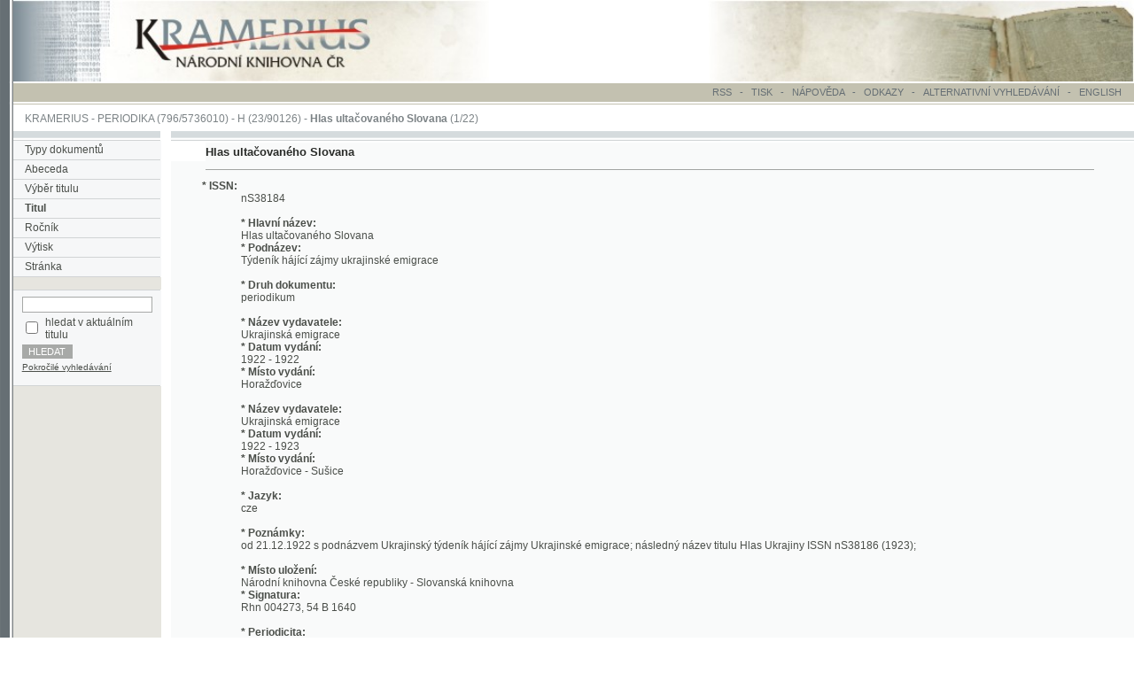

--- FILE ---
content_type: text/html; charset=UTF-8
request_url: https://kramerius.nkp.cz/kramerius/PShowPeriodical.do;jsessionid=D66458910127AD87AFC4F5A4547E3768?id=30192&it=0
body_size: 4170
content:
<!DOCTYPE HTML PUBLIC "-//W3C//DTD HTML 4.0 Transitional//EN">
<html lang="cs">
<head>
<meta http-equiv="Content-Type" content="text/html; charset=UTF-8">
<meta http-equiv="Pragma" content="no-cache">
<meta http-equiv="Cache-Control" content="no-cache">
<META NAME="description" CONTENT="Aplikace pro zpřístupnění digitalizovaných dokumentů (periodik, monografií) Národní knihovny České republiky.">
<META NAME="keywords" CONTENT="periodika, monografie, knihovna, Národní knihovna České republiky, kniha, publikace, kramerius">
<META NAME="AUTHOR" CONTENT="QBIZM, www.qbizm.cz, www.qbizm-services.cz">
<META NAME="Copyright" content="&copy;2003-2010">
<LINK REL="StyleSheet" HREF="main.css" type="text/css">
<LINK REL="StyleSheet" HREF="main_custom.css" type="text/css">


<LINK REL="StyleSheet" HREF="css/ext_ontheflypdf.css" type="text/css"><LINK REL="StyleSheet" HREF="css/ext_ontheflypdf_custom.css" type="text/css">


<LINK REL="StyleSheet" HREF="css/ext_fulltext_custom.css" type="text/css">
<SCRIPT LANGUAGE="JavaScript" TYPE="text/javascript" src="add.js"></SCRIPT>


<SCRIPT LANGUAGE="JavaScript" TYPE="text/javascript" src="javascript/ext_ontheflypdf.js"></SCRIPT>

<title>Kramerius - Titul periodika</title>

<style>body { zoom:110%; }</style><script>
document.addEventListener('keydown', function(event) {
    if (event.key === 'ArrowRight') {
        const next = document.getElementById('nextPage');
        if (next) {
            next.click();
        }
    } else if (event.key === 'ArrowLeft') {
        const prev = document.getElementById('previousPage');
        if (prev) {
            prev.click();
        }
    }
});
</script>
<!-- Google tag (gtag.js) -->
<script async src="https://www.googletagmanager.com/gtag/js?id=G-4FDNVTXWWT"></script>
<script>
  window.dataLayer = window.dataLayer || [];
  function gtag(){dataLayer.push(arguments);}
  gtag('js', new Date());
  gtag('config', 'G-4FDNVTXWWT');
</script></head>
<body marginwidth="0" marginheight="0" leftmargin="0" topmargin="0" onload="resizeDocFrame();">
<!-- Start of header.jsp -->


<table cellpadding="0" cellspacing="0" border="0" width="100%">
  <tr>
    <td background="img/main_bg_grey.gif" height="84" width="13"><img src="img/spacer.gif" width="13" height="1" alt="" border="0"></td>
    <td class="mainHead">
		<a href="/kramerius/Welcome.do" title="System Kramerius ">
			
			
			
			<img src="img/logo_nk_portal.jpg" alt="System Kramerius " border="0">
  			
			
			

		</a></td>
    <td class="mainHead" width="100%"><img src="img/spacer.gif" width="50" height="1" alt="" border="0"></td>
    <td class="mainHead"><div align="right"><img src="img/main_book_portal.jpg" alt="" border="0"></div></td>
  </tr>
</table>
<!-- End of header.jsp -->

<table cellpadding="0" cellspacing="0" border="0" width="100%">
  <tr>
    <td background="img/main_bg_grey.gif" height="2" width="13"><img src="img/spacer.gif" width="13" height="2" alt="" border="0"></td>
    <td width="100%" class="mainHead"><img src="img/spacer.gif" width="1" height="1" alt="" border="0"></td>
  </tr>
</table>
<!-- Start of serviceMenu.jsp -->

<SCRIPT LANGUAGE="JavaScript" TYPE="text/javascript" src="menu.js"></SCRIPT>









<table cellpadding="0" cellspacing="0" border="0" width="100%">
  <tr>
    <td background="img/main_bg_grey.gif" height="19" width="13"><img src="img/spacer.gif" width="13" height="1" alt="" border="0"></td>
    <td width="1%" class="mainHeadGrey"><img src="img/spacer.gif" width="1" height="1" alt="" border="0"></td>
    <td width="99%" class="mainHeadGrey">
    <div id="serviceMenu">
    <ul>
		<li><a href="/kramerius/ShowRssOverview.do" class="mainServ">RSS</a></li>
        <li>&nbsp; - &nbsp;</li>
    	<li>
          	<a href="javascript:printIt();" class="mainServ">TISK 
          	</a>&nbsp; - &nbsp; 
        </li>
        <li>
          <a href="javascript:openhelp('/kramerius/help_cs.jsp', 'P4');" class="mainServ">NÁPOVĚDA</a>
        </li>
        <li>&nbsp; - &nbsp;</li>
        <li><a href="/kramerius/ShowLinks.do" class="mainServ">ODKAZY</a></li>
        <li>&nbsp; - &nbsp;</li>
		<li>ALTERNATIVNÍ VYHLEDÁVÁNÍ
			  
		</li>
        <li>&nbsp; - &nbsp;</li>
        <li><a href="/kramerius/PShowPeriodical.do;jsessionid=D35FD5D902481DC5C0C2B479E64CDF20?lang=en&amp;id=30192&amp;it=0" class="mainServ">ENGLISH</a>
        </li>
       </ul>
       </div>
       </td>
    <td width="7px" class="mainHeadGrey"><img src="img/spacer.gif" width="7" height="1" alt="" border="0"></td>
  </tr>
  <tr>
    <td background="img/main_bg_grey.gif" height="2" width="13"><img src="img/spacer.gif" width="13" height="2" alt="" border="0"></td>
    <td width="100%" colspan="3"><img src="img/spacer.gif" width="1" height="1" alt="" border="0"></td>
  </tr>
  <tr>
    <td background="img/main_bg_grey.gif" height="1" width="13"><img src="img/spacer.gif" width="13" height="1" alt="" border="0"></td>
    <td width="100%" class="mainHeadGrey" colspan="3"><div align="right"><img src="img/spacer.gif" width="740" height="1" alt="" border="0"></div></td>
  </tr>
</table>
<!-- End of serviceMenu.jsp -->

<table cellpadding="0" cellspacing="0" border="0" width="100%">
  <tr>
    <td background="img/main_bg_grey.gif" height="8" width="13"><img src="img/spacer.gif" width="13" height="6" alt="" border="0"></td>
    <td width="100%"><img src="img/spacer.gif" width="1" height="1" alt="" border="0"></td>
  </tr>
</table>
<!-- Start of titleBarPeriodical.jsp -->
<table cellpadding="0" cellspacing="0" border="0" width="100%">
  <tr>
    <td background="img/main_bg_grey.gif" height="6" width="13"><img src="img/spacer.gif" width="13" height="6" alt="" border="0"></td>
    <td width="11"><img src="img/spacer.gif" width="11" height="1" alt="" border="0"></td>
    <td width="100%" class="mainNav" nowrap><a href="/kramerius/Welcome.do;jsessionid=D35FD5D902481DC5C0C2B479E64CDF20" class="mainNav">KRAMERIUS</a> - <a href="/kramerius/PShowChars.do;jsessionid=D35FD5D902481DC5C0C2B479E64CDF20" class="mainNav">PERIODIKA</a> (796/5736010)  - <a href="/kramerius/PShowByChar.do;jsessionid=D35FD5D902481DC5C0C2B479E64CDF20?char=H" class="mainNav">H</a> (23/90126) - <strong>Hlas ultačovaného Slovana</strong>  (1/22)</td>
  </tr>
</table>
<!-- End of titleBarPeriodical.jsp -->

<table cellpadding="0" cellspacing="0" border="0" width="100%">
  <tr>
    <td background="img/main_bg_grey.gif" height="6" width="13"><img src="img/spacer.gif" width="13" height="6" alt="" border="0"></td>
    <td width="100%"><img src="img/spacer.gif" width="1" height="1" alt="" border="0"></td>
  </tr>
</table>
<table cellpadding="0" cellspacing="0" border="0" width="100%" height="82%">
  <tr>
    <td background="img/main_bg_grey.gif" height="6" width="13" valign="top"><img src="img/spacer.gif" width="13" height="6" alt="" border="0"></td>
    <td width="151" valign="top" class="leftMenu" height="100%">
<!-- Start of mainMenuPeriodical.jsp -->
<table cellpadding="0" cellspacing="0" border="0" width="100%" height="100%">
  <tr>
    <td valign="top" class="leftMenu">
      <table cellpadding="0" cellspacing="0" border="0" width="100%">
        <tr>
          <td valign="top" colspan="2"><img src="img/main_linka.gif" width="151" height="9" alt="" border="0"></td>
        </tr>
        <tr>
          <td valign="top" colspan="2"><img src="img/spacer_grey.gif" width="151" height="1" alt="" border="0"></td>
        </tr>
        <tr>
          <td width="11" class="mainLeftMenu"><img src="img/spacer.gif" width="11" height="19" alt="" border="0"></td>
          <td width="151" class="mainLeftMenu"><a href="/kramerius/Welcome.do;jsessionid=D35FD5D902481DC5C0C2B479E64CDF20" class="mainLeftMenu">Typy dokumentů</a></td>
        </tr>
        <tr>
          <td valign="top" colspan="2"><img src="img/spacer_grey.gif" width="151" height="1" alt="" border="0"></td>
        </tr>
        <tr>
          <td width="11" class="mainLeftMenu"><img src="img/spacer.gif" width="11" height="19" alt="" border="0"></td>
          <td width="151" class="mainLeftMenu"><a href="/kramerius/PShowChars.do;jsessionid=D35FD5D902481DC5C0C2B479E64CDF20" class="mainLeftMenu">Abeceda</a></td>
        </tr>
        <tr>
          <td valign="top" colspan="2"><img src="img/spacer_grey.gif" width="151" height="1" alt="" border="0"></td>
        </tr>
              
        <tr>
          <td width="11" class="mainLeftMenu"><img src="img/spacer.gif" width="11" height="19" alt="" border="0"></td>
          <td width="151" class="mainLeftMenu"><a href="/kramerius/PShowByChar.do;jsessionid=D35FD5D902481DC5C0C2B479E64CDF20?char=H" class="mainLeftMenu">Výběr titulu</a></td>
        </tr>
        <tr>
          <td valign="top" colspan="2"><img src="img/spacer_grey.gif" width="151" height="1" alt="" border="0"></td>
        </tr>


        <tr>
          <td width="11" class="mainLeftMenu"><img src="img/spacer.gif" width="11" height="19" alt="" border="0"></td>
          <td width="151" class="mainLeftMenu">
            <strong>Titul</strong></a>
          </td>
        </tr>
        <tr>
          <td valign="top" colspan="2"><img src="img/spacer_grey.gif" width="151" height="1" alt="" border="0"></td>
        </tr>

        <tr>
          <td width="11" class="mainLeftMenu"><img src="img/spacer.gif" width="11" height="19" alt="" border="0"></td>
          <td width="151" class="mainLeftMenu">
          <a href="/kramerius/PShowVolume.do;jsessionid=D35FD5D902481DC5C0C2B479E64CDF20?id=17190&it=0" class="mainLeftMenu">Ročník</a>

          </td>
        </tr>
        <tr>
          <td valign="top" colspan="2"><img src="img/spacer_grey.gif" width="151" height="1" alt="" border="0"></td>
        </tr>
              

        <tr>
          <td width="11" class="mainLeftMenu"><img src="img/spacer.gif" width="11" height="19" alt="" border="0"></td>
          <td width="151" class="mainLeftMenu">
            <a href="/kramerius/PShowIssue.do;jsessionid=D35FD5D902481DC5C0C2B479E64CDF20?id=1177861&it=0" class="mainLeftMenu">Výtisk</a>

            </td>
          </tr>
          <tr>
            <td valign="top" colspan="2"><img src="img/spacer_grey.gif" width="151" height="1" alt="" border="0"></td>
          </tr>
              


          <tr>
            <td width="11" class="mainLeftMenu"><img src="img/spacer.gif" width="11" height="19" alt="" border="0"></td>
            <td width="151" class="mainLeftMenu">
            <a href="/kramerius/PShowPage.do;jsessionid=D35FD5D902481DC5C0C2B479E64CDF20?id=11257783&it=0" class="mainLeftMenu">Stránka</a>
			
          </td>
        </tr>
        <tr>
          <td valign="top" colspan="2"><img src="img/spacer_grey.gif" width="151" height="1" alt="" border="0"></td>
        </tr>



    








  <tr>
    <td colspan="2" class="leftMenu">&nbsp;</td>
  </tr>
  <tr>
    <td colspan="2" valign="top"><img src="img/spacer_grey.gif" alt="" border="0" width="151" height="1"></td>
  </tr>
  <tr>
    <td class="mainLeftMenu" colspan="2" style="padding: 4px 6px 0px 6px;">
      
        
      
<!-- Start of tile small_search_snippet.jsp -->




<form name="searchForm" method="GET" action="/kramerius/Search.do;jsessionid=D35FD5D902481DC5C0C2B479E64CDF20">
  <input type="hidden" name="documentType" value="periodical">
  
  
        
    
      
      	  <input type="hidden" name="perId" value="30192">
      
      
      
      
    
  
  
  <table class="smallSearch">
    <tr>
      <td colspan="2"> <input type="text" name="text" size="18" value="" class="text"></td>
    </tr>
    
	<tr>
      <td><input type="checkbox" name="selectedPart" value="on"></td>
      <td>hledat v aktuálním titulu</td>
    </tr>
    
    <tr>
      <td colspan="2"><input type="submit" value="HLEDAT" class="submit"></td>
    </tr>
    <tr>
      <td colspan="2" class="advancedSearch">
        <a href='/kramerius/ShowAdvancedSearch.do;jsessionid=D35FD5D902481DC5C0C2B479E64CDF20?searchType=periodical'>Pokročilé vyhledávání</a>
      </td>
    </tr>
  </table>
</form>
<!-- End of tile small_search_snippet.jsp -->
    </td>
  </tr>
  <tr>
    <td colspan="2" valign="top"><img src="img/spacer_grey.gif" alt="" border="0" width="151" height="1"></td>
  </tr>


<!-- Start of adminMenu.jsp -->

<!-- End of adminMenu.jsp -->

      </table>
    </td>
  </tr>
  <tr>
    <td width="99%" valign="bottom" class="leftMenu"><!-- Start of tiraz.jsp -->
<br>
<div align="center" id="tiraz">
  &copy;2003-2010<br>
  <a class="tiraz" href="javascript:openhelp('/kramerius/ShowVersion.do;jsessionid=D35FD5D902481DC5C0C2B479E64CDF20');">Developed</a>
  under GNU GPL by 
  <a href="http://www.qbizm-technologies.cz">Qbizm</a>, <a href="http://www.nkp.cz">NKČR</a> and <a href="http://www.lib.cas.cz/cs">KNAV</a><br><br>
</div>
<!-- End of tiraz.jsp --></td>
  </tr>
</table>
<!-- End of mainMenuPeriodical.jsp -->
    </td>    
    <td width="10" valign="top" height="1"><img src="img/spacer.gif" width="10" height="1" alt="" border="0"></td>
    <td width="100%" valign="top" height="100%" class="textpole">
<!-- Start of body_P4.jsp -->
<SCRIPT LANGUAGE="JavaScript">  
<!--
  function invertSelection() {
    var items = this.document.volumesForm.elements;
    for (i=0; i<items.length; i++) {
      if (items[i].type == "checkbox") {
        if (items[i].checked)
          items[i].checked = false;
        else
          items[i].checked = true;
      }
    }
  }
//-->
</SCRIPT>
<div id="tisk">
<table cellpadding="0" cellspacing="0" border="0" width="100%">
  <tr>
    <td width="100%" height="9" valign="top" background="img/main_linka.gif" colspan="3"><img src="img/spacer.gif" width="564" height="9" alt="" border="0"></td>
  </tr>
  <tr>
    <td width="100%" height="1" valign="top" background="img/main_linka.gif" colspan="3"><img src="img/spacer_grey.gif" width="564" height="1" alt="" border="0"></td>
  </tr>
  <tr>
    <td width="100%" colspan="3"><img src="img/spacer.gif" width="1" height="2" alt="" border="0"></td>
  </tr>
  <tr>
    <td width="11" valign="top"><img src="img/spacer.gif" width="11" height="19" alt="" border="0"></td>
    <td width="100%" class="textpoleNadpis">
      Hlas ultačovaného Slovana
    </td>
    <td width="11" valign="top" class="textpole"><img src="img/spacer.gif" width="11" height="1" alt="" border="0"></td>
  </tr>
  <tr>
    <td width="100%" height="8" colspan="3" class="textpole"><img src="img/spacer.gif" width="1" height="8" alt="" border="0"></td>
  </tr>
  <tr>
    <td width="11" class="textpole"><img src="img/spacer.gif" width="11" height="1" alt="" border="0"></td>
    <td width="100%" background="img/spacer_darkgrey.gif"><img src="img/spacer.gif" width="1" height="1" alt="" border="0"></td>
    <td width="11" class="textpole"><img src="img/spacer.gif" width="11" height="1" alt="" border="0"></td>
  </tr>
        
  <tr>
    <td class="textpole" colspan="3">
    <table cellpadding="0" cellspacing="0" border="0">
      <tr>
        <td width="31" class="textpole" colspan="3"><img src="img/spacer.gif" width="31" height="10" alt="" border="0"></td>
      </tr>
      <tr>
        <td width="31" class="textpole"><img src="img/spacer.gif" width="31" height="1" alt="" border="0"></td>
        <td class="textpole">

<strong>* ISSN:</strong>
<dd>nS38184
<br><br>

<!-- Start of body_P_CBDPinclude.jsp -->


<strong>* Hlavní název:</strong>
<dd>Hlas ultačovaného Slovana<br>

<strong>* Podnázev:</strong>
<dd>Týdeník hájící zájmy ukrajinské emigrace<br>


<br>







<strong>* Druh dokumentu:</strong>
<dd>periodikum
<br><br>



<strong>* Název vydavatele:</strong>
<dd>Ukrajinská emigrace<br>

<strong>* Datum vydání:</strong>
<dd>1922 - 1922<br>


<strong>* Místo vydání:</strong>
<dd>Horažďovice<br>

<br>
<strong>* Název vydavatele:</strong>
<dd>Ukrajinská emigrace<br>

<strong>* Datum vydání:</strong>
<dd>1922 - 1923<br>


<strong>* Místo vydání:</strong>
<dd>Horažďovice - Sušice<br>

<br>





<strong>* Jazyk:</strong>
<dd>
cze
<br><br>





<strong>* Poznámky:</strong>
<dd><table border="0" cellspacing="0" cellpadding="0"><tr><td class="textpole">od 21.12.1922 s podnázvem Ukrajinský týdeník hájící zájmy Ukrajinské emigrace; následný název titulu Hlas Ukrajiny ISSN nS38186 (1923);</td></tr></table>
<br>


<!-- End of body_P_CBDPinclude.jsp -->


<strong>* Místo uložení:</strong>
<dd>Národní knihovna České republiky - Slovanská knihovna<br>

<strong>* Signatura:</strong>
<dd>
Rhn 004273, 54 B 1640<br>

<br>




<strong>* Periodicita:</strong>
<table border='0' cellpadding='0' cellspacing='0'>

  <tr>
    <td class="textpole"><dd>&nbsp;</td>
    <td class="textpole">týdně</td>
  </tr>

</table>
<br>



<strong>* <a href="javascript:openexternal('https://aleph.nkp.cz/F/?func=find-c&local_base=SKC&ccl_term=isn=nS38184');">Zobrazit titul v Souborném katalogu ČR</a></strong>
<br><br>

  	  
		<strong>* URI:</strong>
		<dd><a href="/kramerius/handle/ABA001/32656276" title="URI">http://kramerius.nkp.cz/kramerius/handle/ABA001/32656276</a>
		<br><br>
  	        
		
		    <input value="METS dokument" class="submit" onclick="document.location.href='/kramerius/mets/ABA001/32656276;jsessionid=D35FD5D902481DC5C0C2B479E64CDF20'" type="button"><br><br>
		
        </td>
        <td width="31" class="textpole"><img src="img/spacer.gif" width="31" height="1" alt="" border="0"></td>
      </tr>
    </table>          
    </td>
  </tr>
  <tr>
    <td width="11" class="textpole"><img src="img/spacer.gif" width="11" height="1" alt="" border="0"></td>
    <td width="100%" background="img/spacer_darkgrey.gif"><img src="img/spacer.gif" width="1" height="1" alt="" border="0"></td>
    <td width="11" class="textpole"><img src="img/spacer.gif" width="11" height="1" alt="" border="0"></td>
  </tr>
  <tr>
    <td class="textpole" colspan="3">
    <table cellpadding="0" cellspacing="0" border="0">
      <tr>
        <td width="31" class="textpole" colspan="3"><img src="img/spacer.gif" width="31" height="10" alt="" border="0"></td>
      </tr>
<form name="volumesForm" action="APDeleteVolume.do">
<input type="hidden" name="it" value="0">
      <tr>
        <td width="31" class="textpole"><img src="img/spacer.gif" width="31" height="1" alt="" border="0"></td>
        <td class="textpole">                
<table border="0" cellpadding='1' cellspacing='1'>

<tr>

</tr>
<tr>
    
</tr>

</table>
<table border="0">


  <tr><td class="textpole">Datum vydání ročníku: <a href="/kramerius/PShowVolume.do;jsessionid=D35FD5D902481DC5C0C2B479E64CDF20?it=0&id=17190">1922</a></td><td class="textpole">&nbsp;Číslo ročníku: <a href="/kramerius/PShowVolume.do;jsessionid=D35FD5D902481DC5C0C2B479E64CDF20?it=0&id=17190">1</a></td><td class="textpole">(1/18)</td></tr>


  <tr><td class="textpole">Datum vydání ročníku: <a href="/kramerius/PShowVolume.do;jsessionid=D35FD5D902481DC5C0C2B479E64CDF20?it=0&id=17191">1923</a></td><td class="textpole">&nbsp;Číslo ročníku: <a href="/kramerius/PShowVolume.do;jsessionid=D35FD5D902481DC5C0C2B479E64CDF20?it=0&id=17191">2</a></td><td class="textpole">(1/4)</td></tr>

</table>
        </td>
        <td width="31" class="textpole"><img src="img/spacer.gif" width="31" height="1" alt="" border="0"></td>
      </tr>
</form>
    </table>
    </td>
  </tr>
  <tr>
    <td class="textpole"><img src="img/spacer.gif" width="1" height="10" alt="" border="0"></td>
  </tr>
</table>
</div>          
<!-- End of body_P4.jsp -->

    </td>
  </tr>
</table>

<script type="text/javascript">
var gaJsHost = (("https:" == document.location.protocol) ? "https://ssl." : "http://www.");
document.write(unescape("%3Cscript src='" + gaJsHost + "google-analytics.com/ga.js' type='text/javascript'%3E%3C/script%3E"));
</script>
<script type="text/javascript">
try {
var pageTracker = _gat._getTracker("UA-6683622-8");
pageTracker._trackPageview();
} catch(err) {}</script>

</body>
</html>
